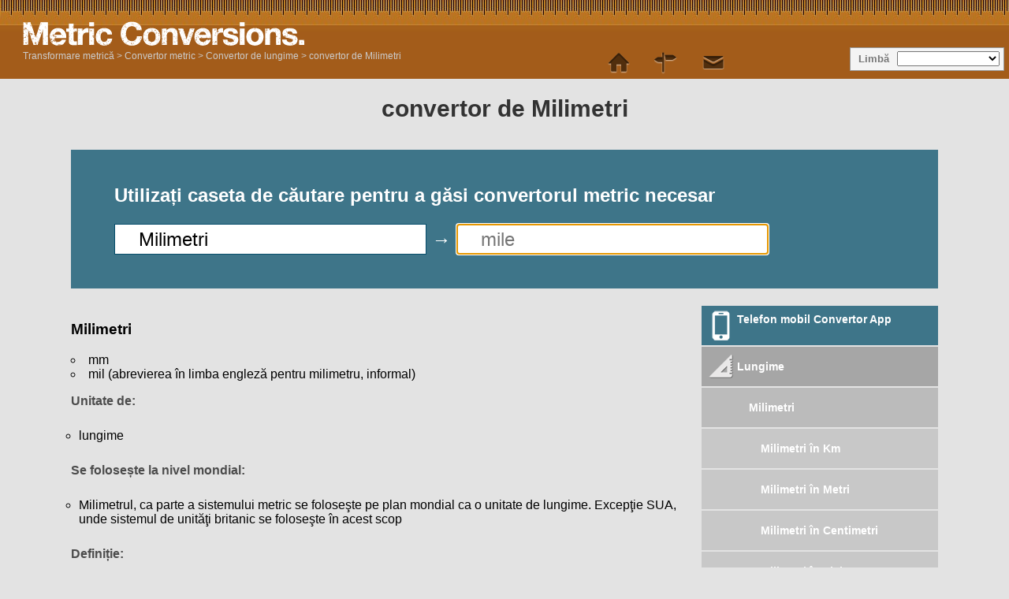

--- FILE ---
content_type: text/html; charset=utf-8
request_url: https://www.metric-conversions.org/ro/lungime/convertor-de-milimetri.htm
body_size: 4331
content:
<!DOCTYPE HTML>
<html lang="ro">
    <head>
	<meta charset="UTF-8">
	<meta content="text/html; charset=utf-8" http-equiv="Content-Type" />
	<title>convertor de Milimetri</title>
	<meta content="convertor de Milimetri" name="Description" property="og:description" />
	<link rel="shortcut icon" type="image/ico" href="/favicon.ico" />
	<link href="/css2/metric-conversions220718.css" rel="stylesheet" type="text/css"/>
        <link rel='stylesheet' media='screen and (max-device-width: 480px)' href='/css2/metric-conversions-mobile220718.css' type='text/css' />
	<link rel='canonical' href='https://www.metric-conversions.org/ro/lungime/convertor-de-milimetri.htm' />
	<link rel='manifest' href='/ro/manifest.json' />	
        <meta name="viewport" content="user-scalable=no,width=device-width,initial-scale = 1.0; maximum-scale=1.0;" />        
    
<link rel="preconnect" href="https://cmp.gatekeeperconsent.com" crossorigin>
<link rel="preconnect" href="https://the.gatekeeperconsent.com" crossorigin>
<link rel="preconnect" href="https://www.ezojs.com" crossorigin>

<script src="https://cmp.gatekeeperconsent.com/min.js" data-cfasync="false"></script>
<script src="https://the.gatekeeperconsent.com/cmp.min.js" data-cfasync="false"></script>
<script async src="//www.ezojs.com/ezoic/sa.min.js"></script>
<script>
    window.ezstandalone = window.ezstandalone || {};
    ezstandalone.cmd = ezstandalone.cmd || [];
</script>

<link rel="preconnect" href="https://cmp.gatekeeperconsent.com" crossorigin>
<link rel="preconnect" href="https://the.gatekeeperconsent.com" crossorigin>
<link rel="preconnect" href="https://www.ezojs.com" crossorigin>

<script src="https://cmp.gatekeeperconsent.com/min.js" data-cfasync="false"></script>
<script src="https://the.gatekeeperconsent.com/cmp.min.js" data-cfasync="false"></script>
<script async src="//www.ezojs.com/ezoic/sa.min.js"></script>
<script>
    window.ezstandalone = window.ezstandalone || {};
    ezstandalone.cmd = ezstandalone.cmd || [];
</script>
</head>
    <body>
        <header>
            <div id="logo"></div>
            <aside id="language">Limbă</aside>
            <nav id="topMenu"></nav>
            <div id="breadcrumb" itemprop="breadcrumb"><a href="/ro/" >Transformare metrică</a> > <a href='/ro/convertor.htm'>Convertor metric</a> > <a href='/ro/lungime/'>Convertor de lungime</a> > <a href='/ro/lungime/convertor-de-milimetri.htm'>convertor de Milimetri</a></div>
        </header>
        <div class="main">
            <h1>convertor de Milimetri</h1>
            <section id="userInput">
                <p>Utilizați caseta de căutare pentru a găsi convertorul metric necesar</p>
                <form autocomplete="off" id="convertForm">
                    <p>
			<input name="query" id="queryFrom" class="searchField" value="Milimetri" type="search">
			&#8594;
			<input name="query" id="queryTo" class="searchField" placeholder="mile" type="search" autofocus>
		    </p>
                    <input type="hidden" name="type" id="type" value="2">
                    <input type="hidden" name="from" id="from" value="7">
                    <input type="hidden" name="to" id="to" value="">
                </form>
            </section>
            <div id="search" class="unitSearch"></div>
	    <div class="clear"></div>
            <div class="right rightUnit">
                <nav class="featureTypes noadcolumn unitConversionPage">
		    <a href="/ro/app.htm" class="featureConv appIcon bluebg">Telefon mobil Convertor App</a>				    		    
                    <a href="/ro/conversie-lungime.htm" title="Length Conversion" class="typeConv length">Lungime</a><a href="/ro/lungime/convertor-de-milimetri.htm" class="typeConv unitConv">Milimetri</a><a href="/ro/lungime/milimetri-in-km.htm" class="typeConv unitConv unit2UnitConv">Milimetri în Km</a><a href="/ro/lungime/milimetri-in-metri.htm" class="typeConv unitConv unit2UnitConv">Milimetri în Metri</a><a href="/ro/lungime/milimetri-in-centimetri.htm" class="typeConv unitConv unit2UnitConv">Milimetri în Centimetri</a><a href="/ro/lungime/milimetri-in-picioare.htm" class="typeConv unitConv unit2UnitConv">Milimetri în Picioare</a><a href="/ro/lungime/milimetri-in-inch.htm" class="typeConv unitConv unit2UnitConv">Milimetri în Inch</a><a href="/ro/lungime/milimetri-in-micrometru.htm" class="typeConv unitConv unit2UnitConv">Milimetri în Micrometru</a><a href="/ro/lungime/milimetri-in-micron.htm" class="typeConv unitConv unit2UnitConv">Milimetri în Micron</a><a href="#" id="moreConversionsLink" name="/lungime/convertor-de-milimetri-more.htm" onclick="return false;" class="typeConv unitConv unit2UnitConv">Mai multe unități</a><span id="moreConversions"></span><a href="/ro/lungime/convertor-de-mile.htm" class="typeConv unitConv">Mile</a><a href="/ro/lungime/convertor-de-km.htm" class="typeConv unitConv">Km</a><a href="/ro/lungime/convertor-de-metri.htm" class="typeConv unitConv">Metri</a><a href="/ro/lungime/convertor-de-picioare.htm" class="typeConv unitConv">Picioare</a><a href="/ro/lungime/convertor-de-inch.htm" class="typeConv unitConv">Inch</a><a href="/ro/lungime/convertor-de-centimetri.htm" class="typeConv unitConv">Centimetri</a><a href="/ro/lungime/convertor-de-yard-uri.htm" class="typeConv unitConv">Yard-uri</a><a href="/ro/lungime/convertor-de-parseci.htm" class="typeConv unitConv">Parseci</a><a href="/ro/lungime/convertor-de-mile-nautice-internationale.htm" class="typeConv unitConv">Mile Nautice  
Internaţionale
</a><a href="/ro/lungime/convertor-de-stadioane.htm" class="typeConv unitConv">Stadioane</a><a href="/ro/lungime/convertor-de-lanturi.htm" class="typeConv unitConv">Lanțuri</a><a href="/ro/lungime/convertor-de-leghe-americane.htm" class="typeConv unitConv">Leghe americane</a><a href="/ro/lungime/convertor-de-leghe-marine.htm" class="typeConv unitConv">Leghe marine</a><a href="/ro/lungime/convertor-de-leghe-britanice.htm" class="typeConv unitConv">Leghe britanice</a><a href="/ro/lungime/convertor-de-ani-lumina.htm" class="typeConv unitConv">Ani lumină</a><a href="/ro/lungime/convertor-de-leghe-nautice-britanice.htm" class="typeConv unitConv">Leghe nautice britanice</a><a href="/ro/lungime/convertor-de-microinch.htm" class="typeConv unitConv">Microinch</a><a href="/ro/lungime/convertor-de-micrometru.htm" class="typeConv unitConv">Micrometru</a><a href="/ro/lungime/convertor-de-micron.htm" class="typeConv unitConv">Micron</a><a href="/ro/lungime/convertor-de-decimetri.htm" class="typeConv unitConv">Decimetri</a><a href="/ro/lungime/convertor-de-mile-marine-britanice.htm" class="typeConv unitConv">Mile marine britanice</a><a href="/ro/lungime/convertor-de-mile-marine-americane.htm" class="typeConv unitConv">Mile marine americane</a><a href="/ro/lungime/convertor-de-leghe.htm" class="typeConv unitConv">Leghe</a><a href="/ro/lungime/convertor-de-mile-marine.htm" class="typeConv unitConv">Mile marine</a>
                    <a href="/ro/conversie-temperatura.htm" title="Temperature Conversion" class="typeConv temperature">Temperatură</a>
                    <a href="/ro/conversie-greutate.htm" title="Weight Conversion" class="typeConv weight">Greutate</a>
                    <a href="/ro/conversie-arie.htm" title="Area Conversion" class="typeConv area">Arie</a>
                    <a href="/ro/conversie-volum.htm" title="Volume Conversion" class="typeConv volume">Volum</a>
                    <a href="/ro/conversie-viteza.htm" title="Speed Conversion" class="typeConv speed">Viteză</a>
                    <a href="/ro/conversie-timp.htm" title="Time Conversion" class="typeConv time">Timp</a>
                    <a href="/ro/tabelul-de-transformare-metrica.htm" class="featureConv tableIcon bluebg">Tabelul de transformare metrică</a>
                </nav>
            </div>
            <div>
		<article id="information" class="typeDef">
		    <h3>Milimetri</h3>
		    <p><li>mm</li><li>mil (abrevierea în limba engleză pentru milimetru, informal)</li><p><b>Unitate de:</b></p> <ul><li>lungime</li></ul><p><b>Se folosește la nivel mondial:</b></p> <ul><li>Milimetrul, ca parte a sistemului metric se foloseşte pe plan mondial ca o unitate de lungime. Excepţie SUA, unde sistemul de unităţi britanic se foloseşte în acest scop</li></ul><p><b>Definiție:</b></p> <p>Milimetrul este o unitate de lungime din sistemul metric egală cu o miime dintr-un metru (unitatea de bază SI de lungime).</p><p></p><p><b>Referințe comune:</b></p> <ul><li>Există 25,4 milimetri într-un inch.</li><li>Capul unui bold este de aproximativ 2 mm în diametru.</li><li>Un CD-ul are aproximativ o grosime de 1,2 mm.</li><li>Modelul 00 de lărgime între şine în modelul de cale ferată măsoară 16,5 mm între șine.</li><li>Nivelul 1 în mașinile de tuns părul, tunde la aproximativ 3 mm de lungime (nivel 2 la 6mm,  nivel 3 la 9mm, și așa mai departe).</li></ul><p><b>Context în care se utilizează:</b></p> <p>Milimetrii sunt folosiţi ca măsură standard de lungime în inginerie și sectorul comercial, unde este nevoie de o precizie mai mare decât cea oferită de centimetru.</p><p>Când este nevoie să se măsoare sau exprime o măsură cu o precizie mai mare, se folosesc fracțiuni de milimetru până la trei zecimale.</p><p>Milimetrii sunt de obicei utilizaţi pentru a descrie calibrul munițiilor mici și al armelor, care sunt folosite pentru a împuşca, de exemplu pușca de asalt Uzi de 9mm.</p><p><b>Unități componente:</b></p> <ul><li>1/1.000 mm = un micrometru</li><li>1/1.000.000 mm = un nanometru</li><li>Alte unităţi mai mici sunt picometrul, femtometrul, attometrul, zeptometrul y yoctometrul..</li></ul><p><b>Multipli:</b></p> <ul><li>Există multe unităţi pentru multiplii milimetrului, dar acestea se definesc prin relaţia lor cu metrul (unitatea de bază din sistemul intenaţional de lungime), în loc de milimetru</li><li>10 mm = 1 centimetru (cm)</li><li>1.000 mm = 1 metru (m)</li></ul></p>
		</article>
            </div>
        </div>
        <!--mike 040324 --><div class="clear"></div><footer>    
            <nav id="menulinks">
                <ul>				
		    <li><a href="/ro/" id="home" class="topLink">Transformare metrică</a></li>
		    <li><a href="/ro/convertor.htm" id="converter" class="">Convertor metric</a></li>                                        
		    <li><a href="/ro/harta-site-ului.htm" id="sitemap" class="topLink">Harta site-ului</a></li>
		    <li><a href="/cdn-cgi/l/email-protection#087f6d6a7b617c6d48656d7c7a616b256b67667e6d7a7b6167667b26677a6f" id="contact" class="topLink">Contact</a></li>
                </ul>
            </nav>
            <div class="clear"></div>    
            <div class="footerText">
		<p>Acest site este deținut și întreținut de Wight Hat Ltd. © 2003-2024 .</p>
		<p>Termenii și Condițiile complete pot fi găsite la <a href="https://www.metric-conversions.org/terms.htm">click aici</a>.</p>
		<p>Chiar dacă s-au făcut eforturi pentru a asigura exactitatea calculatoarelor metrice și grafice oferite pe acest site, nu putem oferi garanții nici nu putem să ne facem responsabili pentru eventualele erori care au fost făcute. În cazul în care găsiţi vreo eroare pe acest site, v-am fi recunoscători dacă ați putea să ne anunțați folosind link-ul de contact din partea de sus a paginii și ne vom strădui să corectăm această eroare cât mai curând posibil.</p>
		<p>Această pagină a fost actualizată:: D 22 Iul 2018</p>
            </div>
        </footer>
	<script data-cfasync="false" src="/cdn-cgi/scripts/5c5dd728/cloudflare-static/email-decode.min.js"></script><script type="text/javascript">
	    var templateIndex=6;
	    var typeIndex=2;
	    var fromIndex=7;
	    var toIndex=0;
	    var typeName="Lungime";
	    var fromName="Milimetri";
	    var toName="";
	    var analAccNo= 'UA-6140267-35';
	    var langIndex= 34;
	    var altUrls= ["/length/millimeters-conversion.htm","/es/longitud/conversion-de-milimetros.htm","/fr/longueur/conversion-de-millimetres.htm","/de/lange/millimeter-umwandlung.htm","/pt/comprimento/conversao-de-milimetros.htm","/it/lunghezza/conversione-di-millimetri.htm","/nl/lengte/millimeters-conversie.htm","/ru/length/millimeters-conversion.htm","/zh-hant/length/millimeters-conversion.htm","/zh-hans/length/millimeters-conversion.htm","/ja/length/millimeters-conversion.htm","/ko/length/millimeters-conversion.htm","/sv/langd/millimeter-konvertering.htm","/no/lengde/millimeter-konvertering.htm","/da/laengder/millimeter-omregning.htm","/cs/delku/prevod-milimetr.htm","/ca/longitud/millimetres-conversio.htm","/el/length/millimeters-conversion.htm","/pl/dlugosc/przeliczanie-milimetry.htm","/sl/dolzina/milimeter-pretvornik.htm","/sk/vzdialenost/prevod-milimeter.htm","/hu/hossz/milimeter-atszamolas.htm","/bg/length/millimeters-conversion.htm","/pt-br/comprimento/conversao-de-milimetros.htm","/fi/pituus/millimetrit-muunnos.htm","/sr-cyrl/length/millimeters-conversion.htm","/lt/ilgis/milimetrai-konversijos.htm","/hi/lnbaaii/miliimiittr-ruupaantrnn.htm","/hr/duljina/pretvorba-milimetri.htm","/be/dauzhynia/milimietry-kanviertatsyia.htm","/sq/gjatesi/milimetra-konvertim.htm","/uk/dovzhini/milimietri-konviertatsiia.htm","/ro/lungime/convertor-de-milimetri.htm","/et/pikkus/millimeeter-teisaldus.htm","/ms/panjang/milimeter-penukar.htm","/mt/tul/konverzjoni-ta-millimetri.htm","/tl/haba/milimetro-conversion.htm","/id/panjang/konversi-millimeter.htm","/vi/chieu-dai/chuyen-doi-milimet.htm","/tr/uzunluk/milimetre-cevirme.htm","/af/lengte/millimeters-herleiding.htm","/sr-latn/duzina/konverzija-milimetri.htm","/cy/hyd/trawsnewid-milimetrau.htm","/bn/dairghy/milimittaar-ruupaantr.htm","/te/poddvu/millimiittrlu-knvrssn.htm","/gu/lnbaaii/miliimiittr-rupaantr.htm","/mk/dolzhina/milimietri-konvierzija.htm","/ka/length/millimeters-conversion.htm","/hy/length/millimeters-conversion.htm","/az/uzunluq/millimetr-cevirmasi.htm","/th/length/millimeters-conversion.htm","/bs/duljina/konverzija-milimetri.htm","/kk/length/millimeters-conversion.htm","/tk/length/millimeters-conversion.htm","/ta/niillm/millimiittttrkll-maarrrruvaannn.htm"];
	</script>
        <script type="text/javascript">var converttext="a transforma ";var tabletext="masă";</script>
        <script src="https://ajax.googleapis.com/ajax/libs/jquery/2.2.0/jquery.min.js"></script>
	<script type="text/javascript" src="/util/metric-conversions180324.js"></script>
<!--	<script type="text/javascript" src="/util/metric-conversions-async040718A.js" async defer></script> -->
    
<script type="text/javascript" src="/ga4/ga4.js" defer></script>

<script type="text/javascript" src="/ga4/ga4.js" defer></script>
<script defer src="https://static.cloudflareinsights.com/beacon.min.js/vcd15cbe7772f49c399c6a5babf22c1241717689176015" integrity="sha512-ZpsOmlRQV6y907TI0dKBHq9Md29nnaEIPlkf84rnaERnq6zvWvPUqr2ft8M1aS28oN72PdrCzSjY4U6VaAw1EQ==" data-cf-beacon='{"version":"2024.11.0","token":"3413b5257b5447d7ad37a21d2b15431c","server_timing":{"name":{"cfCacheStatus":true,"cfEdge":true,"cfExtPri":true,"cfL4":true,"cfOrigin":true,"cfSpeedBrain":true},"location_startswith":null}}' crossorigin="anonymous"></script>
</body>
</html>
